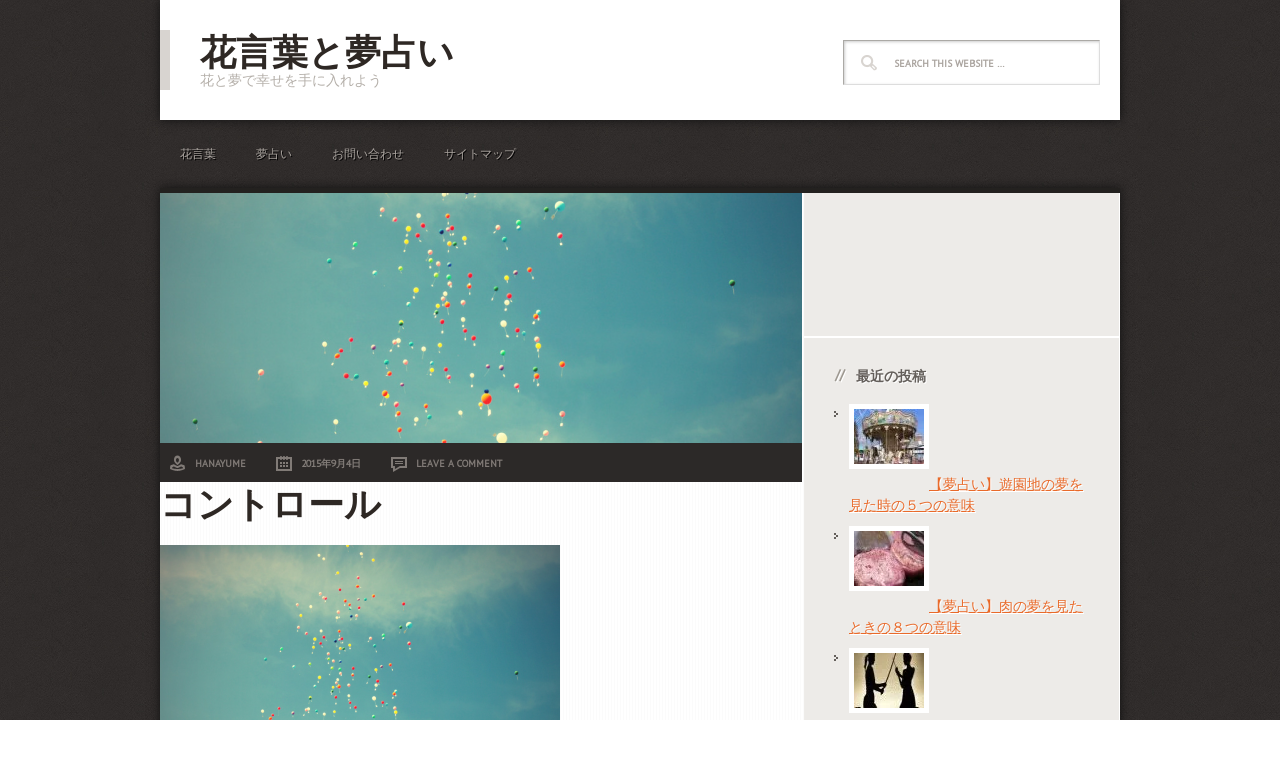

--- FILE ---
content_type: text/html; charset=UTF-8
request_url: http://hanayume7.com/dreamcontrol/%E3%82%B3%E3%83%B3%E3%83%88%E3%83%AD%E3%83%BC%E3%83%AB/
body_size: 17740
content:
<!DOCTYPE html PUBLIC "-//W3C//DTD XHTML 1.0 Transitional//EN" "http://www.w3.org/TR/xhtml1/DTD/xhtml1-transitional.dtd">
<html xmlns="http://www.w3.org/1999/xhtml" lang="ja" xml:lang="ja">
<head profile="http://gmpg.org/xfn/11">
<meta http-equiv="Content-Type" content="text/html; charset=UTF-8"/>
	<meta name="viewport" content="width=device-width, initial-scale=1.0"/><title>コントロール</title>
<link rel='dns-prefetch' href='//secure.gravatar.com'/>
<link rel='dns-prefetch' href='//s.w.org'/>
<link rel='dns-prefetch' href='//v0.wordpress.com'/>
<link rel="alternate" type="application/rss+xml" title="花言葉と夢占い &raquo; フィード" href="http://hanayume7.com/feed/"/>
<link rel="alternate" type="application/rss+xml" title="花言葉と夢占い &raquo; コメントフィード" href="http://hanayume7.com/comments/feed/"/>
<link rel="alternate" type="application/rss+xml" title="花言葉と夢占い &raquo; コントロール のコメントのフィード" href="http://hanayume7.com/dreamcontrol/%e3%82%b3%e3%83%b3%e3%83%88%e3%83%ad%e3%83%bc%e3%83%ab/feed/"/>
		<script type="text/javascript">window._wpemojiSettings={"baseUrl":"https:\/\/s.w.org\/images\/core\/emoji\/13.0.0\/72x72\/","ext":".png","svgUrl":"https:\/\/s.w.org\/images\/core\/emoji\/13.0.0\/svg\/","svgExt":".svg","source":{"concatemoji":"http:\/\/hanayume7.com\/wp-includes\/js\/wp-emoji-release.min.js?ver=5.5.17"}};!function(e,a,t){var n,r,o,i=a.createElement("canvas"),p=i.getContext&&i.getContext("2d");function s(e,t){var a=String.fromCharCode;p.clearRect(0,0,i.width,i.height),p.fillText(a.apply(this,e),0,0);e=i.toDataURL();return p.clearRect(0,0,i.width,i.height),p.fillText(a.apply(this,t),0,0),e===i.toDataURL()}function c(e){var t=a.createElement("script");t.src=e,t.defer=t.type="text/javascript",a.getElementsByTagName("head")[0].appendChild(t)}for(o=Array("flag","emoji"),t.supports={everything:!0,everythingExceptFlag:!0},r=0;r<o.length;r++)t.supports[o[r]]=function(e){if(!p||!p.fillText)return!1;switch(p.textBaseline="top",p.font="600 32px Arial",e){case"flag":return s([127987,65039,8205,9895,65039],[127987,65039,8203,9895,65039])?!1:!s([55356,56826,55356,56819],[55356,56826,8203,55356,56819])&&!s([55356,57332,56128,56423,56128,56418,56128,56421,56128,56430,56128,56423,56128,56447],[55356,57332,8203,56128,56423,8203,56128,56418,8203,56128,56421,8203,56128,56430,8203,56128,56423,8203,56128,56447]);case"emoji":return!s([55357,56424,8205,55356,57212],[55357,56424,8203,55356,57212])}return!1}(o[r]),t.supports.everything=t.supports.everything&&t.supports[o[r]],"flag"!==o[r]&&(t.supports.everythingExceptFlag=t.supports.everythingExceptFlag&&t.supports[o[r]]);t.supports.everythingExceptFlag=t.supports.everythingExceptFlag&&!t.supports.flag,t.DOMReady=!1,t.readyCallback=function(){t.DOMReady=!0},t.supports.everything||(n=function(){t.readyCallback()},a.addEventListener?(a.addEventListener("DOMContentLoaded",n,!1),e.addEventListener("load",n,!1)):(e.attachEvent("onload",n),a.attachEvent("onreadystatechange",function(){"complete"===a.readyState&&t.readyCallback()})),(n=t.source||{}).concatemoji?c(n.concatemoji):n.wpemoji&&n.twemoji&&(c(n.twemoji),c(n.wpemoji)))}(window,document,window._wpemojiSettings);</script>
		<style type="text/css">
img.wp-smiley,
img.emoji {
	display: inline !important;
	border: none !important;
	box-shadow: none !important;
	height: 1em !important;
	width: 1em !important;
	margin: 0 .07em !important;
	vertical-align: -0.1em !important;
	background: none !important;
	padding: 0 !important;
}
</style>
	<link rel='stylesheet' id='yarppWidgetCss-css' href='http://hanayume7.com/wp-content/plugins/yet-another-related-posts-plugin/style/widget.css?ver=5.5.17' type='text/css' media='all'/>
<link rel='stylesheet' id='streamline-theme-css' href='http://hanayume7.com/wp-content/themes/streamline/style.css?ver=2.0.1' type='text/css' media='all'/>
<link rel='stylesheet' id='wp-block-library-css' href='http://hanayume7.com/wp-includes/css/dist/block-library/style.min.css?ver=5.5.17' type='text/css' media='all'/>
<style id='wp-block-library-inline-css' type='text/css'>
.has-text-align-justify{text-align:justify;}
</style>
<link rel='stylesheet' id='contact-form-7-css' href='http://hanayume7.com/wp-content/plugins/contact-form-7/includes/css/styles.css?ver=5.2.2' type='text/css' media='all'/>
<link rel='stylesheet' id='fi_buttons-css' href='http://hanayume7.com/wp-content/plugins/feedly-insight/css/fi-buttons.css?ver=0.9.17%20beta' type='text/css' media='all'/>
<link rel='stylesheet' id='jetpack_css-css' href='http://hanayume7.com/wp-content/plugins/jetpack/css/jetpack.css?ver=8.9.4' type='text/css' media='all'/>
<script type='text/javascript' src='http://hanayume7.com/wp-includes/js/jquery/jquery.js,qver=1.12.4-wp.pagespeed.jm.gp20iU5FlU.js' id='jquery-core-js'></script>
<!--[if lt IE 9]>
<script type='text/javascript' src='http://hanayume7.com/wp-content/themes/genesis/lib/js/html5shiv.min.js?ver=3.7.3' id='html5shiv-js'></script>
<![endif]-->
<link rel="https://api.w.org/" href="http://hanayume7.com/wp-json/"/><link rel="alternate" type="application/json" href="http://hanayume7.com/wp-json/wp/v2/media/798"/><link rel="EditURI" type="application/rsd+xml" title="RSD" href="http://hanayume7.com/xmlrpc.php?rsd"/>
<link rel="wlwmanifest" type="application/wlwmanifest+xml" href="http://hanayume7.com/wp-includes/wlwmanifest.xml"/> 
<meta name="generator" content="WordPress 5.5.17"/>
<link rel='shortlink' href='https://wp.me/a5e4y1-cS'/>
<link rel="alternate" type="application/json+oembed" href="http://hanayume7.com/wp-json/oembed/1.0/embed?url=http%3A%2F%2Fhanayume7.com%2Fdreamcontrol%2F%25e3%2582%25b3%25e3%2583%25b3%25e3%2583%2588%25e3%2583%25ad%25e3%2583%25bc%25e3%2583%25ab%2F"/>
<link rel="alternate" type="text/xml+oembed" href="http://hanayume7.com/wp-json/oembed/1.0/embed?url=http%3A%2F%2Fhanayume7.com%2Fdreamcontrol%2F%25e3%2582%25b3%25e3%2583%25b3%25e3%2583%2588%25e3%2583%25ad%25e3%2583%25bc%25e3%2583%25ab%2F&#038;format=xml"/>
<!-- Google Tag Manager -->
<script>(function(w,d,s,l,i){w[l]=w[l]||[];w[l].push({'gtm.start':new Date().getTime(),event:'gtm.js'});var f=d.getElementsByTagName(s)[0],j=d.createElement(s),dl=l!='dataLayer'?'&l='+l:'';j.async=true;j.src='https://www.googletagmanager.com/gtm.js?id='+i+dl;f.parentNode.insertBefore(j,f);})(window,document,'script','dataLayer','K5LH5J');</script>
<!-- End Google Tag Manager -->
		<!-- This site is powered by Tweet, Like, Plusone and Share Plugin - http://techxt.com/tweet-like-google-1-and-share-plugin-wordpress/ -->
		<meta property="og:type" content="article"/>
		<meta property="og:title" content="コントロール"/>
		<meta property="og:url" content="http://hanayume7.com/dreamcontrol/%e3%82%b3%e3%83%b3%e3%83%88%e3%83%ad%e3%83%bc%e3%83%ab/"/>
		<meta property="og:site_name" content="花言葉と夢占い"/>
		<meta property="og:description" content="コントロール"/>
		<!--[if lt IE 9]>
	  <script src="//html5shim.googlecode.com/svn/trunk/html5.js"></script>
	<![endif]-->
					<meta property="og:image" content="http://hanayume7.com/wp-content/uploads/2015/09/1f286178eb58a4b4edd4810abc32f45b-800x600.png"/>
			<style type="text/css">div.socialicons{float:left;display:block;margin-right: 10px;line-height: 1;padding-bottom:10px;}div.socialiconsv{line-height: 1;}div.socialiconsv p{line-height: 1;display:none;}div.socialicons p{margin-bottom: 0px !important;margin-top: 0px !important;padding-bottom: 0px !important;padding-top: 0px !important;}div.social4iv{background: none repeat scroll 0 0 #FFFFFF;border: 1px solid #aaa;border-radius: 3px 3px 3px 3px;box-shadow: 3px 3px 3px #DDDDDD;padding: 3px;position: fixed;text-align: center;top: 55px;width: 76px;display:none;}div.socialiconsv{padding-bottom: 5px;}</style>
<script type="text/javascript" src="https://platform.twitter.com/widgets.js"></script><script async defer crossorigin="anonymous" src="//connect.facebook.net/en_US/sdk.js#xfbml=1&version=v4.0"></script><script type="text/javascript" src="https://apis.google.com/js/plusone.js"></script><script type="text/javascript" src="https://platform.linkedin.com/in.js"></script><style type='text/css'>img#wpstats{display:none}</style><link rel="icon" href="http://hanayume7.com/wp-content/themes/streamline/images/favicon.ico"/>
<link rel="pingback" href="http://hanayume7.com/xmlrpc.php"/>
<!-- Global site tag (gtag.js) - Google Analytics -->
<script async src="https://www.googletagmanager.com/gtag/js?id=UA-42816298-7"></script>
<script>window.dataLayer=window.dataLayer||[];function gtag(){dataLayer.push(arguments);}gtag('js',new Date());gtag('config','UA-42816298-7');</script>
<style type="text/css">#header { background: url(http://hanayume7.com/wp-content/themes/streamline/images/header.png) no-repeat !important; }</style>
</head>
<body class="attachment attachment-template-default single single-attachment postid-798 attachmentid-798 attachment-png content-sidebar"><!-- Google Tag Manager (noscript) -->
<noscript><iframe src="https://www.googletagmanager.com/ns.html?id=K5LH5J" height="0" width="0" style="display:none;visibility:hidden"></iframe></noscript>
<!-- End Google Tag Manager (noscript) -->
		<div id="wrap"><div id="header"><div class="wrap"><div id="title-area"><p id="title"><a href="http://hanayume7.com/">花言葉と夢占い</a></p><p id="description">花と夢で幸せを手に入れよう</p></div><div class="widget-area header-widget-area"><div id="search-3" class="widget widget_search"><div class="widget-wrap"><form method="get" class="searchform search-form" action="http://hanayume7.com/" role="search"><input type="text" value="Search this website &#x02026;" name="s" class="s search-input" onfocus="if ('Search this website &#x2026;' === this.value) {this.value = '';}" onblur="if ('' === this.value) {this.value = 'Search this website &#x2026;';}"/><input type="submit" class="searchsubmit search-submit" value="Search"/></form></div></div>
</div></div></div><div id="subnav"><div class="wrap"><ul id="menu-%e3%83%a1%e3%83%8b%e3%83%a5%e3%83%bc%ef%bc%91" class="menu genesis-nav-menu menu-secondary"><li id="menu-item-130" class="menu-item menu-item-type-taxonomy menu-item-object-category menu-item-130"><a href="http://hanayume7.com/category/%e8%8a%b1%e8%a8%80%e8%91%89/">花言葉</a></li>
<li id="menu-item-129" class="menu-item menu-item-type-taxonomy menu-item-object-category menu-item-129"><a href="http://hanayume7.com/category/%e5%a4%a2%e5%8d%a0%e3%81%84/">夢占い</a></li>
<li id="menu-item-9" class="menu-item menu-item-type-post_type menu-item-object-page menu-item-9"><a href="http://hanayume7.com/%e3%81%8a%e5%95%8f%e3%81%84%e5%90%88%e3%82%8f%e3%81%9b/">お問い合わせ</a></li>
<li id="menu-item-12" class="menu-item menu-item-type-post_type menu-item-object-page menu-item-12"><a href="http://hanayume7.com/sitemap/">サイトマップ</a></li>
</ul></div></div><div id="inner"><div class="wrap"><div id="content-sidebar-wrap"><div id="content" class="hfeed"><a href="http://hanayume7.com/dreamcontrol/%e3%82%b3%e3%83%b3%e3%83%88%e3%83%ad%e3%83%bc%e3%83%ab/" rel="bookmark"><img class="post-photo" src="http://hanayume7.com/wp-content/uploads/2015/09/1f286178eb58a4b4edd4810abc32f45b-642x250.png" alt="コントロール"/></a><div class="post-info"><span class="author vcard"><span class="fn"><a href="http://hanayume7.com/author/hanayume/" rel="author">hanayume</a></span></span> <span class="date published time" title="2015-09-04T14:12:03+09:00">2015年9月4日</span>  <span class="post-comments"><a href="http://hanayume7.com/dreamcontrol/%e3%82%b3%e3%83%b3%e3%83%88%e3%83%ad%e3%83%bc%e3%83%ab/#respond">Leave a Comment</a></span> </div>	<div class="post-wrap">
	<div class="post-798 attachment type-attachment status-inherit hentry entry"><h1 class="entry-title">コントロール</h1>
<div class="entry-content"><p class="attachment"><a href='http://hanayume7.com/wp-content/uploads/2015/09/1f286178eb58a4b4edd4810abc32f45b.png'><img width="400" height="300" src="http://hanayume7.com/wp-content/uploads/2015/09/1f286178eb58a4b4edd4810abc32f45b-400x300.png" class="attachment-medium size-medium" alt="" loading="lazy" srcset="http://hanayume7.com/wp-content/uploads/2015/09/1f286178eb58a4b4edd4810abc32f45b-400x300.png 400w, http://hanayume7.com/wp-content/uploads/2015/09/1f286178eb58a4b4edd4810abc32f45b-800x600.png 800w, http://hanayume7.com/wp-content/uploads/2015/09/1f286178eb58a4b4edd4810abc32f45b.png 1024w" sizes="(max-width: 400px) 100vw, 400px"/></a></p>
<div class="social4i" style="height:69px;">
<div class="social4in" style="height:69px;float: left;">
<div class="socialicons s4twitter" style="float:left;margin-right: 10px;padding-bottom:7px"><a href="https://twitter.com/share" data-url="http://hanayume7.com/dreamcontrol/%e3%82%b3%e3%83%b3%e3%83%88%e3%83%ad%e3%83%bc%e3%83%ab/" data-counturl="http://hanayume7.com/dreamcontrol/%e3%82%b3%e3%83%b3%e3%83%88%e3%83%ad%e3%83%bc%e3%83%ab/" data-text="コントロール" class="twitter-share-button" data-count="vertical" data-via=""></a></div>
<div class="socialicons s4fblike" style="float:left;margin-right: 10px;">
<div class="fb-like" data-href="http://hanayume7.com/dreamcontrol/%e3%82%b3%e3%83%b3%e3%83%88%e3%83%ad%e3%83%bc%e3%83%ab/" data-send="false" data-layout="box_count" data-width="55" data-height="62" data-show-faces="false"></div>
</div>
<div class="socialicons s4custombtn-1" style="float:left;margin-right: 10px;">
<div class="socialicons s4custombtn-1" style="float:left;margin-right: 9px;"><div class='fi-vertical'><a class='fi-btn' href='http://feedly.com/i/subscription%2Ffeed%2Fhttp%3A%2F%2Fhanayume7.com%2Ffeed%2F' target='_blank' title='このサイトを Feedly で購読'><div class='fi-arrow'><span class='fi-count'>1</span></div><img class="fi-img-feedly-follow" src="http://s3.feedly.com/img/follows/feedly-follow-rectangle-flat-small_2x.png" alt="follow us in feedly" width="66" height="20"></a></div>
</div>
</div>
</div>
<div style="clear:both"></div>
</div>

<!-- Quick Adsense WordPress Plugin: http://quicksense.net/ -->
<div style="float:left;margin:10px 10px 10px 0;">
<p style="text-align: center;"><span style="font-size: 9pt; color: #999999;">スポンサードリンク</span>
<script src="//pagead2.googlesyndication.com/pagead/js/adsbygoogle.js" async=""></script><br><!-- 花アフターレク大 --> <ins class="adsbygoogle" style="display: inline-block; width: 336px; height: 280px;" data-ad-client="ca-pub-3990662730521320" data-ad-slot="5240454149"></ins><script>//<![CDATA[

//]]></script></script>

<hr/>

<script src="//pagead2.googlesyndication.com/pagead/js/adsbygoogle.js" async=""></script>
<!-- Hanayume_KanrenContents -->
<ins class="adsbygoogle" style="display: block;" data-ad-client="ca-pub-3990662730521320" data-ad-slot="9085132941" data-ad-format="autorelaxed"></ins>
<script>//<![CDATA[

//]]></script>
</div>

<div style="font-size:0px;height:0px;line-height:0px;margin:0;padding:0;clear:both"></div></div><div class="post-meta"> </div></div>	<div id="respond" class="comment-respond">
		<h3 id="reply-title" class="comment-reply-title">Speak Your Mind <small><a rel="nofollow" id="cancel-comment-reply-link" href="/dreamcontrol/%E3%82%B3%E3%83%B3%E3%83%88%E3%83%AD%E3%83%BC%E3%83%AB/#respond" style="display:none;">コメントをキャンセル</a></small></h3><form action="http://hanayume7.com/wp-comments-post.php" method="post" id="commentform" class="comment-form" novalidate><p class="comment-form-comment"><textarea id="comment" name="comment" cols="45" rows="8" tabindex="4" aria-required="true"></textarea></p><p class="comment-form-author"><input id="author" name="author" type="text" value="" size="30" tabindex="1" aria-required="true"/><label for="author">Name</label> <span class="required">*</span></p>
<p class="comment-form-email"><input id="email" name="email" type="text" value="" size="30" tabindex="2" aria-required="true"/><label for="email">Email</label> <span class="required">*</span></p>
<p class="comment-form-url"><input id="url" name="url" type="text" value="" size="30" tabindex="3"/><label for="url">Website</label></p>
<p class="comment-subscription-form"><input type="checkbox" name="subscribe_blog" id="subscribe_blog" value="subscribe" style="width: auto; -moz-appearance: checkbox; -webkit-appearance: checkbox;"/> <label class="subscribe-label" id="subscribe-blog-label" for="subscribe_blog">新しい投稿をメールで受け取る</label></p><p class="form-submit"><input name="submit" type="submit" id="submit" class="submit" value="コメントを送信"/> <input type='hidden' name='comment_post_ID' value='798' id='comment_post_ID'/>
<input type='hidden' name='comment_parent' id='comment_parent' value='0'/>
</p><p style="display: none;"><input type="hidden" id="ak_js" name="ak_js" value="71"/></p></form>	</div><!-- #respond -->
		</div>
	</div><div id="sidebar" class="sidebar widget-area"><div id="text-2" class="widget widget_text"><div class="widget-wrap">			<div class="textwidget"><p><script async src="//pagead2.googlesyndication.com/pagead/js/adsbygoogle.js"></script><br/>
<!-- YUMEHANA_SAIDE --><br/>
<ins class="adsbygoogle" style="display:block" data-ad-client="ca-pub-3990662730521320" data-ad-slot="1163522956" data-ad-format="auto"></ins><br/>
<script>(adsbygoogle=window.adsbygoogle||[]).push({});</script></p>
</div>
		</div></div>
<div id="newpostcatch-4" class="widget widget_newpostcatch"><div class="widget-wrap"><h4 class="widget-title widgettitle">最近の投稿</h4>
					<ul id="npcatch">
			  										<li><a href="http://hanayume7.com/amusementpark/" title="【夢占い】遊園地の夢を見た時の５つの意味"><img src="[data-uri]" alt="【夢占い】遊園地の夢を見た時の５つの意味" title="【夢占い】遊園地の夢を見た時の５つの意味"/><span class="title">【夢占い】遊園地の夢を見た時の５つの意味</span></a></li>
					  										<li><a href="http://hanayume7.com/meat/" title="【夢占い】肉の夢を見たときの８つの意味"><img src="[data-uri]" alt="【夢占い】肉の夢を見たときの８つの意味" title="【夢占い】肉の夢を見たときの８つの意味"/><span class="title">【夢占い】肉の夢を見たときの８つの意味</span></a></li>
					  										<li><a href="http://hanayume7.com/fight/" title="【夢占い】戦いの夢を見た時の５つの意味"><img src="[data-uri]" alt="【夢占い】戦いの夢を見た時の５つの意味" title="【夢占い】戦いの夢を見た時の５つの意味"/><span class="title">【夢占い】戦いの夢を見た時の５つの意味</span></a></li>
					  										<li><a href="http://hanayume7.com/hand-2/" title="【夢占い】手の夢を見たときの１４の意味"><img src="[data-uri]" alt="【夢占い】手の夢を見たときの１４の意味" title="【夢占い】手の夢を見たときの１４の意味"/><span class="title">【夢占い】手の夢を見たときの１４の意味</span></a></li>
					  										<li><a href="http://hanayume7.com/deer/" title="【夢占い】鹿の夢を見たときの１１の意味"><img src="[data-uri]" alt="【夢占い】鹿の夢を見たときの１１の意味" title="【夢占い】鹿の夢を見たときの１１の意味"/><span class="title">【夢占い】鹿の夢を見たときの１１の意味</span></a></li>
					  					</ul>

			</div></div>
<div id="top-posts-3" class="widget widget_top-posts"><div class="widget-wrap"><h4 class="widget-title widgettitle">人気の投稿とページ</h4>
<ul>				<li>
					<a href="http://hanayume7.com/amusementpark/" class="bump-view" data-bump-view="tp">【夢占い】遊園地の夢を見た時の５つの意味</a>					</li>
								<li>
					<a href="http://hanayume7.com/meat/" class="bump-view" data-bump-view="tp">【夢占い】肉の夢を見たときの８つの意味</a>					</li>
								<li>
					<a href="http://hanayume7.com/fight/" class="bump-view" data-bump-view="tp">【夢占い】戦いの夢を見た時の５つの意味</a>					</li>
								<li>
					<a href="http://hanayume7.com/hand-2/" class="bump-view" data-bump-view="tp">【夢占い】手の夢を見たときの１４の意味</a>					</li>
								<li>
					<a href="http://hanayume7.com/deer/" class="bump-view" data-bump-view="tp">【夢占い】鹿の夢を見たときの１１の意味</a>					</li>
								<li>
					<a href="http://hanayume7.com/test/" class="bump-view" data-bump-view="tp">【夢占い】試験の夢を見た時の７つの意味</a>					</li>
								<li>
					<a href="http://hanayume7.com/classroom/" class="bump-view" data-bump-view="tp">【夢占い】教室の夢を見た時の５つの意味</a>					</li>
								<li>
					<a href="http://hanayume7.com/space/" class="bump-view" data-bump-view="tp">【夢占い】宇宙の夢を見たときの８つの意味</a>					</li>
								<li>
					<a href="http://hanayume7.com/marathon/" class="bump-view" data-bump-view="tp">【夢占い】マラソンの夢を見たときの１４の意味</a>					</li>
								<li>
					<a href="http://hanayume7.com/beer/" class="bump-view" data-bump-view="tp">【夢占い】ビールの夢を見たときの１０の意味</a>					</li>
				</ul></div></div>
<div id="text-3" class="widget widget_text"><div class="widget-wrap">			<div class="textwidget"><p><script async src="//pagead2.googlesyndication.com/pagead/js/adsbygoogle.js"></script><br/>
<!-- YUMEHANA_SIDE2 --><br/>
<ins class="adsbygoogle" style="display:block" data-ad-client="ca-pub-3990662730521320" data-ad-slot="8822521126" data-ad-format="auto"></ins><br/>
<script>(adsbygoogle=window.adsbygoogle||[]).push({});</script></p>
</div>
		</div></div>
<div id="categories-2" class="widget widget_categories"><div class="widget-wrap"><h4 class="widget-title widgettitle">カテゴリー</h4>

			<ul>
					<li class="cat-item cat-item-121"><a href="http://hanayume7.com/category/%e4%b8%8d%e7%9c%a0%e3%81%aa%e3%81%a9%e3%81%ae%e7%9d%a1%e7%9c%a0%e3%81%ab%e9%96%a2%e3%81%99%e3%82%8b%e7%9f%a5%e8%ad%98/">不眠などの睡眠に関する知識</a> (4)
</li>
	<li class="cat-item cat-item-75"><a href="http://hanayume7.com/category/%e4%b8%8d%e7%9c%a0%e7%97%87%e3%81%a7%e3%81%8a%e6%82%a9%e3%81%bf%e3%81%ae%e6%96%b9/">不眠症でお悩みの方</a> (2)
</li>
	<li class="cat-item cat-item-5"><a href="http://hanayume7.com/category/%e5%8d%a0%e3%81%84/">占い</a> (1)
</li>
	<li class="cat-item cat-item-4"><a href="http://hanayume7.com/category/%e5%a4%a2%e5%8d%a0%e3%81%84/">夢占い</a> (336)
</li>
	<li class="cat-item cat-item-135"><a href="http://hanayume7.com/category/%e5%a4%a2%e8%a8%ba%e6%96%ad/">夢診断</a> (74)
</li>
	<li class="cat-item cat-item-26"><a href="http://hanayume7.com/category/%e6%a4%8d%e7%89%a9%e3%81%ae%e8%82%b2%e3%81%a6%e6%96%b9/">植物の育て方</a> (7)
</li>
	<li class="cat-item cat-item-3"><a href="http://hanayume7.com/category/%e8%8a%b1%e8%a8%80%e8%91%89/">花言葉</a> (18)
</li>
	<li class="cat-item cat-item-8"><a href="http://hanayume7.com/category/%e8%a6%b3%e8%91%89%e6%a4%8d%e7%89%a9/">観葉植物</a> (2)
</li>
			</ul>

			</div></div>
<div id="archives-2" class="widget widget_archive"><div class="widget-wrap"><h4 class="widget-title widgettitle">アーカイブ</h4>

			<ul>
					<li><a href='http://hanayume7.com/2019/05/'>2019年5月</a>&nbsp;(12)</li>
	<li><a href='http://hanayume7.com/2019/04/'>2019年4月</a>&nbsp;(5)</li>
	<li><a href='http://hanayume7.com/2019/03/'>2019年3月</a>&nbsp;(6)</li>
	<li><a href='http://hanayume7.com/2018/01/'>2018年1月</a>&nbsp;(13)</li>
	<li><a href='http://hanayume7.com/2017/11/'>2017年11月</a>&nbsp;(3)</li>
	<li><a href='http://hanayume7.com/2017/10/'>2017年10月</a>&nbsp;(11)</li>
	<li><a href='http://hanayume7.com/2017/09/'>2017年9月</a>&nbsp;(9)</li>
	<li><a href='http://hanayume7.com/2017/08/'>2017年8月</a>&nbsp;(8)</li>
	<li><a href='http://hanayume7.com/2017/07/'>2017年7月</a>&nbsp;(14)</li>
	<li><a href='http://hanayume7.com/2017/04/'>2017年4月</a>&nbsp;(1)</li>
	<li><a href='http://hanayume7.com/2017/03/'>2017年3月</a>&nbsp;(12)</li>
	<li><a href='http://hanayume7.com/2017/02/'>2017年2月</a>&nbsp;(5)</li>
	<li><a href='http://hanayume7.com/2017/01/'>2017年1月</a>&nbsp;(4)</li>
	<li><a href='http://hanayume7.com/2016/11/'>2016年11月</a>&nbsp;(4)</li>
	<li><a href='http://hanayume7.com/2016/10/'>2016年10月</a>&nbsp;(12)</li>
	<li><a href='http://hanayume7.com/2016/09/'>2016年9月</a>&nbsp;(9)</li>
	<li><a href='http://hanayume7.com/2016/08/'>2016年8月</a>&nbsp;(7)</li>
	<li><a href='http://hanayume7.com/2016/07/'>2016年7月</a>&nbsp;(13)</li>
	<li><a href='http://hanayume7.com/2016/06/'>2016年6月</a>&nbsp;(12)</li>
	<li><a href='http://hanayume7.com/2016/05/'>2016年5月</a>&nbsp;(13)</li>
	<li><a href='http://hanayume7.com/2016/04/'>2016年4月</a>&nbsp;(13)</li>
	<li><a href='http://hanayume7.com/2016/03/'>2016年3月</a>&nbsp;(7)</li>
	<li><a href='http://hanayume7.com/2016/02/'>2016年2月</a>&nbsp;(12)</li>
	<li><a href='http://hanayume7.com/2016/01/'>2016年1月</a>&nbsp;(13)</li>
	<li><a href='http://hanayume7.com/2015/12/'>2015年12月</a>&nbsp;(2)</li>
	<li><a href='http://hanayume7.com/2015/11/'>2015年11月</a>&nbsp;(14)</li>
	<li><a href='http://hanayume7.com/2015/10/'>2015年10月</a>&nbsp;(17)</li>
	<li><a href='http://hanayume7.com/2015/09/'>2015年9月</a>&nbsp;(14)</li>
	<li><a href='http://hanayume7.com/2015/08/'>2015年8月</a>&nbsp;(11)</li>
	<li><a href='http://hanayume7.com/2015/07/'>2015年7月</a>&nbsp;(6)</li>
	<li><a href='http://hanayume7.com/2015/06/'>2015年6月</a>&nbsp;(12)</li>
	<li><a href='http://hanayume7.com/2015/05/'>2015年5月</a>&nbsp;(7)</li>
	<li><a href='http://hanayume7.com/2015/04/'>2015年4月</a>&nbsp;(9)</li>
	<li><a href='http://hanayume7.com/2015/03/'>2015年3月</a>&nbsp;(6)</li>
	<li><a href='http://hanayume7.com/2015/02/'>2015年2月</a>&nbsp;(11)</li>
	<li><a href='http://hanayume7.com/2015/01/'>2015年1月</a>&nbsp;(8)</li>
	<li><a href='http://hanayume7.com/2014/12/'>2014年12月</a>&nbsp;(6)</li>
	<li><a href='http://hanayume7.com/2014/11/'>2014年11月</a>&nbsp;(8)</li>
	<li><a href='http://hanayume7.com/2014/10/'>2014年10月</a>&nbsp;(4)</li>
	<li><a href='http://hanayume7.com/2014/09/'>2014年9月</a>&nbsp;(2)</li>
	<li><a href='http://hanayume7.com/2014/08/'>2014年8月</a>&nbsp;(5)</li>
			</ul>

			</div></div>
</div></div></div></div><div id="footer" class="footer"><div class="wrap"><div class="gototop"><p><a href="#wrap" rel="nofollow">Return to top of page</a></p></div><div class="creds"><p>Copyright &#x000A9;&nbsp;2026 &#x000B7; <a href="http://www.studiopress.com/themes/streamline">Streamline Child Theme</a> on <a href="https://www.studiopress.com/">Genesis Framework</a> &#x000B7; <a href="https://wordpress.org/">WordPress</a> &#x000B7; <a href="http://hanayume7.com/wp-login.php">Log in</a></p></div></div></div></div><script type='text/javascript' id='contact-form-7-js-extra'>//<![CDATA[
var wpcf7={"apiSettings":{"root":"http:\/\/hanayume7.com\/wp-json\/contact-form-7\/v1","namespace":"contact-form-7\/v1"},"cached":"1"};
//]]></script>
<script type='text/javascript' src='http://hanayume7.com/wp-content/plugins/contact-form-7/includes/js/scripts.js,qver=5.2.2.pagespeed.jm.3szdCBLCvd.js' id='contact-form-7-js'></script>
<script type='text/javascript' src='http://hanayume7.com/wp-includes/js/comment-reply.min.js,qver=5.5.17.pagespeed.jm.CQSp7cnmX8.js' id='comment-reply-js'></script>
<script type='text/javascript' id='wp-embed-js'>//<![CDATA[
!function(d,l){"use strict";var e=!1,n=!1;if(l.querySelector)if(d.addEventListener)e=!0;if(d.wp=d.wp||{},!d.wp.receiveEmbedMessage)if(d.wp.receiveEmbedMessage=function(e){var t=e.data;if(t)if(t.secret||t.message||t.value)if(!/[^a-zA-Z0-9]/.test(t.secret)){for(var r,i,a,s=l.querySelectorAll('iframe[data-secret="'+t.secret+'"]'),n=l.querySelectorAll('blockquote[data-secret="'+t.secret+'"]'),o=new RegExp("^https?:$","i"),c=0;c<n.length;c++)n[c].style.display="none";for(c=0;c<s.length;c++)if(r=s[c],e.source===r.contentWindow){if(r.removeAttribute("style"),"height"===t.message){if(1e3<(a=parseInt(t.value,10)))a=1e3;else if(~~a<200)a=200;r.height=a}if("link"===t.message)if(i=l.createElement("a"),a=l.createElement("a"),i.href=r.getAttribute("src"),a.href=t.value,o.test(a.protocol))if(a.host===i.host)if(l.activeElement===r)d.top.location.href=t.value}}},e)d.addEventListener("message",d.wp.receiveEmbedMessage,!1),l.addEventListener("DOMContentLoaded",t,!1),d.addEventListener("load",t,!1);function t(){if(!n){n=!0;for(var e,t,r=-1!==navigator.appVersion.indexOf("MSIE 10"),i=!!navigator.userAgent.match(/Trident.*rv:11\./),a=l.querySelectorAll("iframe.wp-embedded-content"),s=0;s<a.length;s++){if(!(e=a[s]).getAttribute("data-secret"))t=Math.random().toString(36).substr(2,10),e.src+="#?secret="+t,e.setAttribute("data-secret",t);if(r||i)(t=e.cloneNode(!0)).removeAttribute("security"),e.parentNode.replaceChild(t,e)}}}}(window,document);
//]]></script>
	<div id="fb-root"></div>
	<script type='text/javascript' src='https://stats.wp.com/e-202604.js' async='async' defer='defer'></script>
<script type='text/javascript'>_stq=window._stq||[];_stq.push(['view',{v:'ext',j:'1:8.9.4',blog:'77235757',post:'798',tz:'9',srv:'hanayume7.com'}]);_stq.push(['clickTrackerInit','77235757','798']);</script>
</body>
</html>

<!--
Performance optimized by W3 Total Cache. Learn more: https://www.boldgrid.com/w3-total-cache/


Served from: hanayume7.com @ 2026-01-21 21:51:12 by W3 Total Cache
-->

--- FILE ---
content_type: text/html; charset=utf-8
request_url: https://www.google.com/recaptcha/api2/aframe
body_size: 267
content:
<!DOCTYPE HTML><html><head><meta http-equiv="content-type" content="text/html; charset=UTF-8"></head><body><script nonce="N68hwf-rH6_zyDCWy4MlmQ">/** Anti-fraud and anti-abuse applications only. See google.com/recaptcha */ try{var clients={'sodar':'https://pagead2.googlesyndication.com/pagead/sodar?'};window.addEventListener("message",function(a){try{if(a.source===window.parent){var b=JSON.parse(a.data);var c=clients[b['id']];if(c){var d=document.createElement('img');d.src=c+b['params']+'&rc='+(localStorage.getItem("rc::a")?sessionStorage.getItem("rc::b"):"");window.document.body.appendChild(d);sessionStorage.setItem("rc::e",parseInt(sessionStorage.getItem("rc::e")||0)+1);localStorage.setItem("rc::h",'1768999876625');}}}catch(b){}});window.parent.postMessage("_grecaptcha_ready", "*");}catch(b){}</script></body></html>